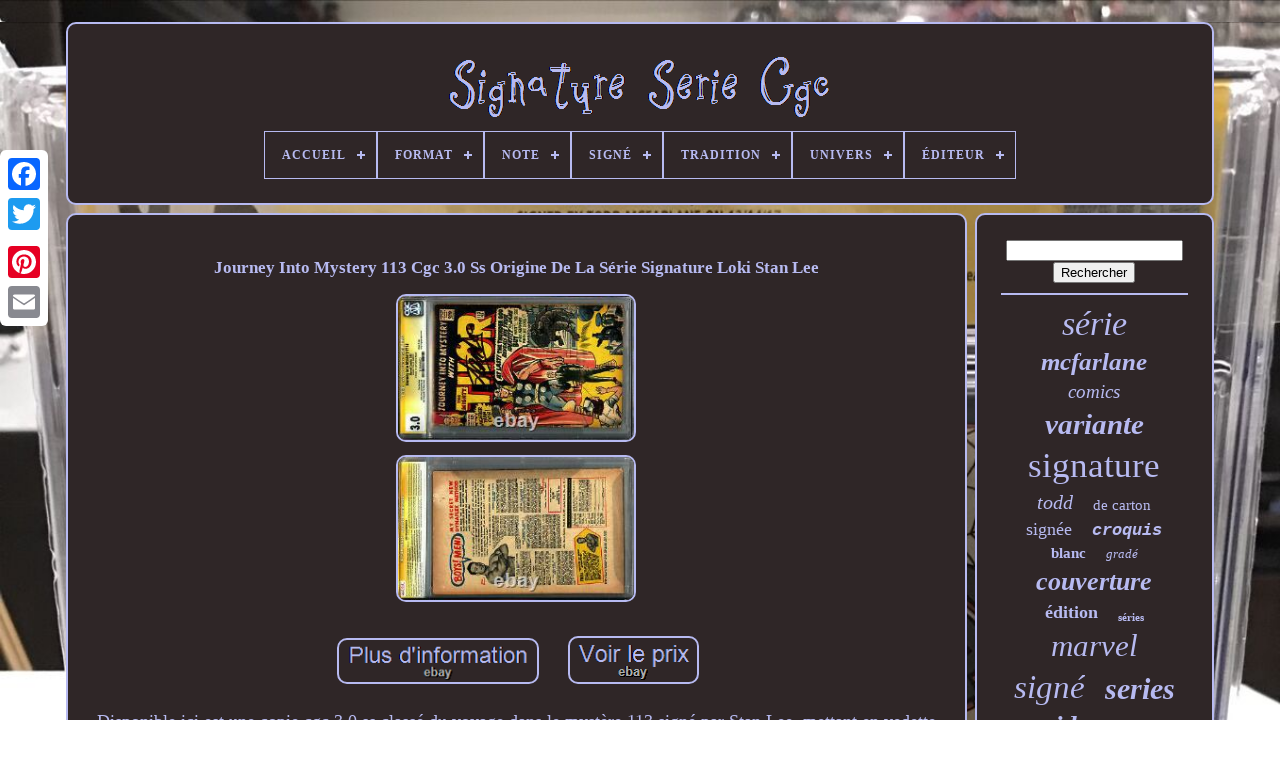

--- FILE ---
content_type: text/html
request_url: https://signatureseriescgc.com/fr/journey-into-mystery-113-cgc-3-0-ss-origine-de-la-serie-signature-loki-stan-lee.htm
body_size: 4950
content:

<!doctype html> 	
	 <html>
	

 



<head>

	
	  <title>
Journey Into Mystery 113 Cgc 3.0 Ss Origine De La Série Signature Loki Stan Lee	 </title> 	

			 <link  rel='icon' href='https://signatureseriescgc.com/favicon.png'  type='image/png'>	 
	


   
<meta http-equiv='content-type' content='text/html; charset=UTF-8'>
	 

 
		
 
 <meta name='viewport' content='width=device-width, initial-scale=1'>	  
	
	<link  href='https://signatureseriescgc.com/porelicef.css'  type='text/css' rel='stylesheet'>  
	
	 <link href='https://signatureseriescgc.com/vylupeholi.css' type='text/css'  rel='stylesheet'>		  

	
 
	<script   type='text/javascript' src='https://code.jquery.com/jquery-latest.min.js'> 


</script> 

	
  

	  <script src='https://signatureseriescgc.com/cegofes.js'	type='text/javascript'>
</script>
 	
	
 <script type='text/javascript'  src='https://signatureseriescgc.com/zadupugyz.js'>
  </script>

		
  <script async type='text/javascript' src='https://signatureseriescgc.com/mapuzocus.js'>
   
</script>
  	
		 
<script   type='text/javascript'   src='https://signatureseriescgc.com/pywuz.js'	async>	
</script> 	 	
	
	 
	<script type='text/javascript'>
var a2a_config = a2a_config || {};a2a_config.no_3p = 1; 
  	</script> 	


	
	 
	
<!--******************************************************************************************************************************************************************************************-->
<script type='text/javascript'>
 

 	 
	window.onload = function ()
	{
		mitif('gimu', 'Rechercher', 'https://signatureseriescgc.com/fr/search.php');
		qycelosum("liqupyp.php","tjatz", "Journey Into Mystery 113 Cgc 3.0 Ss Origine De La Série Signature Loki Stan Lee");
		
		
	}
	  
</script> 
  </head> 
  	
	

<!--******************************************************************************************************************************************************************************************-->
<body data-id='233897578259'>
	



	 		


<div style='left:0px; top:150px;'  class='a2a_kit a2a_kit_size_32 a2a_floating_style a2a_vertical_style'>
		     
<a class='a2a_button_facebook'>  	 </a>  
	
		
		<a class='a2a_button_twitter'> </a>

		 	 	<a class='a2a_button_google_plus'>  </a>	 	 	
		  <a   class='a2a_button_pinterest'>


	</a>
 
		 	<a class='a2a_button_email'>		</a>
	</div>

 

		  <div id='buka'>  	 
		 <div  id='fovevuz'>		 	   
			

	 	
 <a   href='https://signatureseriescgc.com/fr/'>   <img src='https://signatureseriescgc.com/fr/signature-series-cgc.gif'   alt='Signature Série Cgc'>
	  
 </a>	  

  

			
<div id='jukunyror' class='align-center'>
<ul>
<li class='has-sub'><a href='https://signatureseriescgc.com/fr/'><span>Accueil</span></a>
<ul>
	<li><a href='https://signatureseriescgc.com/fr/tous-les-items-signature-serie-cgc.htm'><span>Tous les items</span></a></li>
	<li><a href='https://signatureseriescgc.com/fr/items-recents-signature-serie-cgc.htm'><span>Items récents</span></a></li>
	<li><a href='https://signatureseriescgc.com/fr/les-plus-populaires-signature-serie-cgc.htm'><span>Les plus populaires</span></a></li>
	<li><a href='https://signatureseriescgc.com/fr/nouveaux-videos-signature-serie-cgc.htm'><span>Nouveaux vidéos</span></a></li>
</ul>
</li>

<li class='has-sub'><a href='https://signatureseriescgc.com/fr/format/'><span>Format</span></a>
<ul>
	<li><a href='https://signatureseriescgc.com/fr/format/annual.htm'><span>Annual (4)</span></a></li>
	<li><a href='https://signatureseriescgc.com/fr/format/annuel.htm'><span>Annuel (4)</span></a></li>
	<li><a href='https://signatureseriescgc.com/fr/format/broche.htm'><span>Broché (21)</span></a></li>
	<li><a href='https://signatureseriescgc.com/fr/format/livre-broche.htm'><span>Livre Broché (2)</span></a></li>
	<li><a href='https://signatureseriescgc.com/fr/format/lot-mixte.htm'><span>Lot Mixte (2)</span></a></li>
	<li><a href='https://signatureseriescgc.com/fr/format/mixed-lot.htm'><span>Mixed Lot (6)</span></a></li>
	<li><a href='https://signatureseriescgc.com/fr/format/numero-individuel.htm'><span>Numéro Individuel (5)</span></a></li>
	<li><a href='https://signatureseriescgc.com/fr/format/numero-unique.htm'><span>Numéro Unique (561)</span></a></li>
	<li><a href='https://signatureseriescgc.com/fr/format/omnibus.htm'><span>Omnibus (2)</span></a></li>
	<li><a href='https://signatureseriescgc.com/fr/format/single-issue.htm'><span>Single Issue (741)</span></a></li>
	<li><a href='https://signatureseriescgc.com/fr/format/softcover.htm'><span>Softcover (44)</span></a></li>
	<li><a href='https://signatureseriescgc.com/fr/format/trade-paperback.htm'><span>Trade Paperback (3)</span></a></li>
	<li><a href='https://signatureseriescgc.com/fr/items-recents-signature-serie-cgc.htm'>Autre (1530)</a></li>
</ul>
</li>

<li class='has-sub'><a href='https://signatureseriescgc.com/fr/note/'><span>Note</span></a>
<ul>
	<li><a href='https://signatureseriescgc.com/fr/note/7-5-tres-bon.htm'><span>7.5 Très Bon- (2)</span></a></li>
	<li><a href='https://signatureseriescgc.com/fr/note/8-0-tres-bon.htm'><span>8.0 Très Bon (2)</span></a></li>
	<li><a href='https://signatureseriescgc.com/fr/note/8-5-tres-bien.htm'><span>8.5 Très Bien + (3)</span></a></li>
	<li><a href='https://signatureseriescgc.com/fr/note/8-5-tres-bien.htm'><span>8.5 Très Bien+ (3)</span></a></li>
	<li><a href='https://signatureseriescgc.com/fr/note/8-5-tres-bon.htm'><span>8.5 Très Bon+ (4)</span></a></li>
	<li><a href='https://signatureseriescgc.com/fr/note/9-2-near-mint.htm'><span>9.2 Near Mint- (2)</span></a></li>
	<li><a href='https://signatureseriescgc.com/fr/note/9-4-near-mint.htm'><span>9.4 Near Mint (9)</span></a></li>
	<li><a href='https://signatureseriescgc.com/fr/note/9-4-pres-de-mint.htm'><span>9.4 Près De Mint (3)</span></a></li>
	<li><a href='https://signatureseriescgc.com/fr/note/9-4-pres-de-neuf.htm'><span>9.4 Près De Neuf (10)</span></a></li>
	<li><a href='https://signatureseriescgc.com/fr/note/9-4-pres-du-neuf.htm'><span>9.4 Près Du Neuf (11)</span></a></li>
	<li><a href='https://signatureseriescgc.com/fr/note/9-6-near-mint.htm'><span>9.6 Near Mint+ (31)</span></a></li>
	<li><a href='https://signatureseriescgc.com/fr/note/9-6-nm.htm'><span>9.6 Nm+ (5)</span></a></li>
	<li><a href='https://signatureseriescgc.com/fr/note/9-6-presque-neuf.htm'><span>9.6 Presque Neuf+ (2)</span></a></li>
	<li><a href='https://signatureseriescgc.com/fr/note/9-6-pres-de-mint.htm'><span>9.6 Près De Mint+ (7)</span></a></li>
	<li><a href='https://signatureseriescgc.com/fr/note/9-6-pres-de-neuf.htm'><span>9.6 Près De Neuf+ (15)</span></a></li>
	<li><a href='https://signatureseriescgc.com/fr/note/9-6-pres-du-neuf.htm'><span>9.6 Près Du Neuf+ (7)</span></a></li>
	<li><a href='https://signatureseriescgc.com/fr/note/9-8.htm'><span>9.8 (13)</span></a></li>
	<li><a href='https://signatureseriescgc.com/fr/note/9-8-near-mint-mint.htm'><span>9.8 Near Mint / Mint (53)</span></a></li>
	<li><a href='https://signatureseriescgc.com/fr/note/9-8-nm-mt.htm'><span>9.8 Nm / Mt (21)</span></a></li>
	<li><a href='https://signatureseriescgc.com/fr/note/9-9-mint.htm'><span>9.9 Mint (5)</span></a></li>
	<li><a href='https://signatureseriescgc.com/fr/items-recents-signature-serie-cgc.htm'>Autre (2717)</a></li>
</ul>
</li>

<li class='has-sub'><a href='https://signatureseriescgc.com/fr/signe/'><span>Signé</span></a>
<ul>
	<li><a href='https://signatureseriescgc.com/fr/signe/non.htm'><span>Non (23)</span></a></li>
	<li><a href='https://signatureseriescgc.com/fr/signe/oui.htm'><span>Oui (603)</span></a></li>
	<li><a href='https://signatureseriescgc.com/fr/items-recents-signature-serie-cgc.htm'>Autre (2299)</a></li>
</ul>
</li>

<li class='has-sub'><a href='https://signatureseriescgc.com/fr/tradition/'><span>Tradition</span></a>
<ul>
	<li><a href='https://signatureseriescgc.com/fr/tradition/bande-dessinee-us.htm'><span>Bande Dessinée Us (5)</span></a></li>
	<li><a href='https://signatureseriescgc.com/fr/tradition/bandes-dessinees-us.htm'><span>Bandes Dessinées Us (80)</span></a></li>
	<li><a href='https://signatureseriescgc.com/fr/tradition/bd-americaine.htm'><span>Bd Américaine (56)</span></a></li>
	<li><a href='https://signatureseriescgc.com/fr/tradition/bd-americaines.htm'><span>Bd Américaines (12)</span></a></li>
	<li><a href='https://signatureseriescgc.com/fr/tradition/bd-us.htm'><span>Bd Us (12)</span></a></li>
	<li><a href='https://signatureseriescgc.com/fr/tradition/comics-americains.htm'><span>Comics Américains (130)</span></a></li>
	<li><a href='https://signatureseriescgc.com/fr/tradition/comics-us.htm'><span>Comics Us (264)</span></a></li>
	<li><a href='https://signatureseriescgc.com/fr/tradition/us-comics.htm'><span>Us Comics (1321)</span></a></li>
	<li><a href='https://signatureseriescgc.com/fr/items-recents-signature-serie-cgc.htm'>Autre (1045)</a></li>
</ul>
</li>

<li class='has-sub'><a href='https://signatureseriescgc.com/fr/univers/'><span>Univers</span></a>
<ul>
	<li><a href='https://signatureseriescgc.com/fr/univers/alien.htm'><span>Alien (3)</span></a></li>
	<li><a href='https://signatureseriescgc.com/fr/univers/alien-marvel-mcu.htm'><span>Alien, Marvel (mcu) (3)</span></a></li>
	<li><a href='https://signatureseriescgc.com/fr/univers/dc-universe.htm'><span>Dc Universe (25)</span></a></li>
	<li><a href='https://signatureseriescgc.com/fr/univers/gi-joe.htm'><span>Gi Joe (3)</span></a></li>
	<li><a href='https://signatureseriescgc.com/fr/univers/gun-honey.htm'><span>Gun Honey (2)</span></a></li>
	<li><a href='https://signatureseriescgc.com/fr/univers/image.htm'><span>Image (4)</span></a></li>
	<li><a href='https://signatureseriescgc.com/fr/univers/invincible.htm'><span>Invincible (3)</span></a></li>
	<li><a href='https://signatureseriescgc.com/fr/univers/marvel.htm'><span>Marvel (3)</span></a></li>
	<li><a href='https://signatureseriescgc.com/fr/univers/marvel-mcu.htm'><span>Marvel (mcu) (267)</span></a></li>
	<li><a href='https://signatureseriescgc.com/fr/univers/marvel-mcu-marvel.htm'><span>Marvel (mcu), Marvel (6)</span></a></li>
	<li><a href='https://signatureseriescgc.com/fr/univers/star-wars.htm'><span>Star Wars (10)</span></a></li>
	<li><a href='https://signatureseriescgc.com/fr/univers/the-walking-dead.htm'><span>The Walking Dead (8)</span></a></li>
	<li><a href='https://signatureseriescgc.com/fr/univers/transformers.htm'><span>Transformers (8)</span></a></li>
	<li><a href='https://signatureseriescgc.com/fr/univers/univers-dc.htm'><span>Univers Dc (45)</span></a></li>
	<li><a href='https://signatureseriescgc.com/fr/univers/univers-marvel.htm'><span>Univers Marvel (2)</span></a></li>
	<li><a href='https://signatureseriescgc.com/fr/items-recents-signature-serie-cgc.htm'>Autre (2533)</a></li>
</ul>
</li>

<li class='has-sub'><a href='https://signatureseriescgc.com/fr/editeur/'><span>Éditeur</span></a>
<ul>
	<li><a href='https://signatureseriescgc.com/fr/editeur/9lives-comics.htm'><span>9lives Comics (2)</span></a></li>
	<li><a href='https://signatureseriescgc.com/fr/editeur/aftershock-comics.htm'><span>Aftershock Comics (2)</span></a></li>
	<li><a href='https://signatureseriescgc.com/fr/editeur/amazing-comics.htm'><span>Amazing Comics (3)</span></a></li>
	<li><a href='https://signatureseriescgc.com/fr/editeur/boom-studios.htm'><span>Boom! Studios (6)</span></a></li>
	<li><a href='https://signatureseriescgc.com/fr/editeur/d-c-comics.htm'><span>D.c. Comics (4)</span></a></li>
	<li><a href='https://signatureseriescgc.com/fr/editeur/dark-horse.htm'><span>Dark Horse (2)</span></a></li>
	<li><a href='https://signatureseriescgc.com/fr/editeur/dc-comics.htm'><span>Dc Comics (113)</span></a></li>
	<li><a href='https://signatureseriescgc.com/fr/editeur/idw.htm'><span>Idw (2)</span></a></li>
	<li><a href='https://signatureseriescgc.com/fr/editeur/idw-publishing.htm'><span>Idw Publishing (15)</span></a></li>
	<li><a href='https://signatureseriescgc.com/fr/editeur/image.htm'><span>Image (3)</span></a></li>
	<li><a href='https://signatureseriescgc.com/fr/editeur/image-comics.htm'><span>Image Comics (63)</span></a></li>
	<li><a href='https://signatureseriescgc.com/fr/editeur/marvel.htm'><span>Marvel (46)</span></a></li>
	<li><a href='https://signatureseriescgc.com/fr/editeur/marvel-comics.htm'><span>Marvel Comics (392)</span></a></li>
	<li><a href='https://signatureseriescgc.com/fr/editeur/mirage-studios.htm'><span>Mirage Studios (5)</span></a></li>
	<li><a href='https://signatureseriescgc.com/fr/editeur/revival-comics.htm'><span>Revival Comics (7)</span></a></li>
	<li><a href='https://signatureseriescgc.com/fr/editeur/rippaverse-comics.htm'><span>Rippaverse Comics (3)</span></a></li>
	<li><a href='https://signatureseriescgc.com/fr/editeur/titan-comics.htm'><span>Titan Comics (2)</span></a></li>
	<li><a href='https://signatureseriescgc.com/fr/editeur/udon.htm'><span>Udon (2)</span></a></li>
	<li><a href='https://signatureseriescgc.com/fr/editeur/valiant-comics.htm'><span>Valiant Comics (3)</span></a></li>
	<li><a href='https://signatureseriescgc.com/fr/editeur/vertigo-comics.htm'><span>Vertigo Comics (2)</span></a></li>
	<li><a href='https://signatureseriescgc.com/fr/items-recents-signature-serie-cgc.htm'>Autre (2248)</a></li>
</ul>
</li>

</ul>
</div>

			  	
</div>  	

		 
 <div   id='sudafule'> 
			


	 <div id='nudi'>
  
				<div id='duryna'>   
 		</div>			



				<h1 class="[base64]">Journey Into Mystery 113 Cgc 3.0 Ss Origine De La Série Signature Loki Stan Lee	
</h1> 
 <br/>    <img class="tf4g6g6g2" src="https://signatureseriescgc.com/fr/pictures/Journey-Into-Mystery-113-Cgc-3-0-Ss-Origine-De-La-Serie-Signature-Loki-Stan-Lee-01-nhko.jpg" title="Journey Into Mystery 113 Cgc 3.0 Ss Origine De La Série Signature Loki Stan Lee" alt="Journey Into Mystery 113 Cgc 3.0 Ss Origine De La Série Signature Loki Stan Lee"/><br/>
	<img class="tf4g6g6g2" src="https://signatureseriescgc.com/fr/pictures/Journey-Into-Mystery-113-Cgc-3-0-Ss-Origine-De-La-Serie-Signature-Loki-Stan-Lee-02-tx.jpg" title="Journey Into Mystery 113 Cgc 3.0 Ss Origine De La Série Signature Loki Stan Lee" alt="Journey Into Mystery 113 Cgc 3.0 Ss Origine De La Série Signature Loki Stan Lee"/> 	 
	<br/>
<br/>

	
<img class="tf4g6g6g2" src="https://signatureseriescgc.com/fr/rawe.gif" title="Journey Into Mystery 113 Cgc 3.0 Ss Origine De La Série Signature Loki Stan Lee" alt="Journey Into Mystery 113 Cgc 3.0 Ss Origine De La Série Signature Loki Stan Lee"/>   <img class="tf4g6g6g2" src="https://signatureseriescgc.com/fr/gajatod.gif" title="Journey Into Mystery 113 Cgc 3.0 Ss Origine De La Série Signature Loki Stan Lee" alt="Journey Into Mystery 113 Cgc 3.0 Ss Origine De La Série Signature Loki Stan Lee"/>   <br/>
	<p>	Disponible ici est une copie cgc 3.0 ss classé du voyage dans le mystère 113 signé par Stan Lee, mettant en vedette l’origine de loki! Livres de haute qualité cgc et cbcs, y compris les signatures clés et vraiment. Lots cgc avec plusieurs livres à des prix inférieurs aux coûts de classement! </p>
 

 L’article " voyage dans le mystère 113 cgc 3.0 ss origine de loki stan lee signature série " est en vente depuis le lundi, Février 15, 2021. Cet article est dans la catégorie " collectibles\comics\silver age (1956-69)\superhero\	hor ".			
<p>   Le vendeur est " deuteria " et est situé à Newburgh, New York. Cet article peut être expédié dans le monde entier.</p>

<ol>
<li>: thor</li>
<li>publisher: merveille</li>
</ol>
<br/> 	 	
<img class="tf4g6g6g2" src="https://signatureseriescgc.com/fr/rawe.gif" title="Journey Into Mystery 113 Cgc 3.0 Ss Origine De La Série Signature Loki Stan Lee" alt="Journey Into Mystery 113 Cgc 3.0 Ss Origine De La Série Signature Loki Stan Lee"/>   <img class="tf4g6g6g2" src="https://signatureseriescgc.com/fr/gajatod.gif" title="Journey Into Mystery 113 Cgc 3.0 Ss Origine De La Série Signature Loki Stan Lee" alt="Journey Into Mystery 113 Cgc 3.0 Ss Origine De La Série Signature Loki Stan Lee"/> <br/>
				
				

<script type='text/javascript'>		
					vasuhaguvy();
				
	
		 </script> 


			
							<div   class='a2a_kit a2a_kit_size_32 a2a_default_style'   style='margin:10px auto;width:200px;'>
 

 
					 


<a	class='a2a_button_facebook'>	


</a>  

					 

 <a   class='a2a_button_twitter'>

  </a> 
					
<a class='a2a_button_google_plus'>	 
</a>    

					<a  class='a2a_button_pinterest'>  	
 </a>
 	
					 

<a  class='a2a_button_email'>

</a> 


				 </div>
 
	
					
				
			 </div>  	 
 
				

<div	id='wylusur'>
   
				
				  <div   id='gimu'>	 
					  <hr> 		
 
						 </div>    

				  <div  id='xopysoqan'> 	</div>
	 
 
				
				 <div   id='raquqa'> 

					<a style="font-family:Terminal;font-size:34px;font-weight:normal;font-style:italic;text-decoration:none" href="https://signatureseriescgc.com/fr/fib/serie.htm">série</a><a style="font-family:Wide Latin;font-size:25px;font-weight:bolder;font-style:italic;text-decoration:none" href="https://signatureseriescgc.com/fr/fib/mcfarlane.htm">mcfarlane</a><a style="font-family:Cursive Elegant;font-size:19px;font-weight:lighter;font-style:oblique;text-decoration:none" href="https://signatureseriescgc.com/fr/fib/comics.htm">comics</a><a style="font-family:MS LineDraw;font-size:29px;font-weight:bold;font-style:oblique;text-decoration:none" href="https://signatureseriescgc.com/fr/fib/variante.htm">variante</a><a style="font-family:Monaco;font-size:35px;font-weight:normal;font-style:normal;text-decoration:none" href="https://signatureseriescgc.com/fr/fib/signature.htm">signature</a><a style="font-family:Wide Latin;font-size:20px;font-weight:lighter;font-style:oblique;text-decoration:none" href="https://signatureseriescgc.com/fr/fib/todd.htm">todd</a><a style="font-family:Monotype.com;font-size:15px;font-weight:lighter;font-style:normal;text-decoration:none" href="https://signatureseriescgc.com/fr/fib/de-carton.htm">de carton</a><a style="font-family:GilbertUltraBold;font-size:18px;font-weight:lighter;font-style:normal;text-decoration:none" href="https://signatureseriescgc.com/fr/fib/signee.htm">signée</a><a style="font-family:Courier;font-size:17px;font-weight:bolder;font-style:italic;text-decoration:none" href="https://signatureseriescgc.com/fr/fib/croquis.htm">croquis</a><a style="font-family:Small Fonts;font-size:15px;font-weight:bolder;font-style:normal;text-decoration:none" href="https://signatureseriescgc.com/fr/fib/blanc.htm">blanc</a><a style="font-family:GV Terminal;font-size:13px;font-weight:lighter;font-style:oblique;text-decoration:none" href="https://signatureseriescgc.com/fr/fib/grade.htm">gradé</a><a style="font-family:Ner Berolina MT;font-size:26px;font-weight:bold;font-style:italic;text-decoration:none" href="https://signatureseriescgc.com/fr/fib/couverture.htm">couverture</a><a style="font-family:Verdana;font-size:18px;font-weight:bold;font-style:normal;text-decoration:none" href="https://signatureseriescgc.com/fr/fib/edition.htm">édition</a><a style="font-family:Century Schoolbook;font-size:11px;font-weight:bold;font-style:normal;text-decoration:none" href="https://signatureseriescgc.com/fr/fib/series.htm">séries</a><a style="font-family:Letter Gothic;font-size:31px;font-weight:normal;font-style:italic;text-decoration:none" href="https://signatureseriescgc.com/fr/fib/marvel.htm">marvel</a><a style="font-family:Impact;font-size:33px;font-weight:normal;font-style:oblique;text-decoration:none" href="https://signatureseriescgc.com/fr/fib/signe.htm">signé</a><a style="font-family:Carleton ;font-size:30px;font-weight:bolder;font-style:oblique;text-decoration:none" href="https://signatureseriescgc.com/fr/fib/series.htm">series</a><a style="font-family:Haettenschweiler;font-size:27px;font-weight:bold;font-style:italic;text-decoration:none" href="https://signatureseriescgc.com/fr/fib/spider-man.htm">spider-man</a><a style="font-family:Old English;font-size:22px;font-weight:bolder;font-style:normal;text-decoration:none" href="https://signatureseriescgc.com/fr/fib/x-men.htm">x-men</a><a style="font-family:Carleton ;font-size:32px;font-weight:normal;font-style:italic;text-decoration:none" href="https://signatureseriescgc.com/fr/fib/stan.htm">stan</a><a style="font-family:Haettenschweiler;font-size:28px;font-weight:lighter;font-style:italic;text-decoration:none" href="https://signatureseriescgc.com/fr/fib/variant.htm">variant</a><a style="font-family:Comic Sans MS;font-size:14px;font-weight:bold;font-style:normal;text-decoration:none" href="https://signatureseriescgc.com/fr/fib/merveille.htm">merveille</a><a style="font-family:Univers;font-size:13px;font-weight:bolder;font-style:italic;text-decoration:none" href="https://signatureseriescgc.com/fr/fib/scott.htm">scott</a><a style="font-family:Century Schoolbook;font-size:10px;font-weight:lighter;font-style:oblique;text-decoration:none" href="https://signatureseriescgc.com/fr/fib/etonnant.htm">étonnant</a><a style="font-family:Chicago;font-size:12px;font-weight:lighter;font-style:normal;text-decoration:none" href="https://signatureseriescgc.com/fr/fib/noir.htm">noir</a><a style="font-family:Arial;font-size:23px;font-weight:lighter;font-style:oblique;text-decoration:none" href="https://signatureseriescgc.com/fr/fib/bandes-dessinees.htm">bandes dessinées</a><a style="font-family:Lincoln;font-size:11px;font-weight:lighter;font-style:normal;text-decoration:none" href="https://signatureseriescgc.com/fr/fib/sketch.htm">sketch</a><a style="font-family:Albertus Extra Bold;font-size:24px;font-weight:lighter;font-style:oblique;text-decoration:none" href="https://signatureseriescgc.com/fr/fib/batman.htm">batman</a><a style="font-family:Garamond;font-size:16px;font-weight:bold;font-style:normal;text-decoration:none" href="https://signatureseriescgc.com/fr/fib/wolverine.htm">wolverine</a><a style="font-family:Motor;font-size:12px;font-weight:bolder;font-style:oblique;text-decoration:none" href="https://signatureseriescgc.com/fr/fib/campbell.htm">campbell</a><a style="font-family:Haettenschweiler;font-size:19px;font-weight:normal;font-style:oblique;text-decoration:none" href="https://signatureseriescgc.com/fr/fib/mort.htm">mort</a><a style="font-family:Arial Narrow;font-size:14px;font-weight:lighter;font-style:italic;text-decoration:none" href="https://signatureseriescgc.com/fr/fib/bande-dessinee.htm">bande dessinée</a><a style="font-family:MS-DOS CP 437;font-size:16px;font-weight:bolder;font-style:normal;text-decoration:none" href="https://signatureseriescgc.com/fr/fib/livre.htm">livre</a><a style="font-family:Univers;font-size:21px;font-weight:lighter;font-style:italic;text-decoration:none" href="https://signatureseriescgc.com/fr/fib/venin.htm">venin</a><a style="font-family:Sonoma;font-size:17px;font-weight:bold;font-style:italic;text-decoration:none" href="https://signatureseriescgc.com/fr/fib/incroyable.htm">incroyable</a>  
				 
 </div>  
	
			
			</div>
   
		 </div>  

	
			  <div id='gelyp'>     
		
			


<!--******************************************************************************************************************************************************************************************-->
<ul> 

				
  
<li>
 	
	
					 <a  href='https://signatureseriescgc.com/fr/'>
Accueil </a> 
						  </li>
	
	 
				  
<li>
 
						
<a href='https://signatureseriescgc.com/fr/xusow.php'>   	 Nous joindre  
</a> 
		 
				
 
	</li> 	 
				

     
<li> 
						<a href='https://signatureseriescgc.com/fr/privacypolicy.htm'>	
	Politique de confidentialité 
 
</a>
 
				  	</li>
  
				 

<li>		
					  
  	
<!--******************************************************************************************************************************************************************************************
 a
******************************************************************************************************************************************************************************************-->
<a href='https://signatureseriescgc.com/fr/wymubuqek.htm'>
 
Entente d'utilisation</a>
				 </li>   
				

<li>  
						 <a  href='https://signatureseriescgc.com/?l=en'> 
 EN
  </a>  
  
					&nbsp;
					
 <a	href='https://signatureseriescgc.com/?l=fr'>  
 	FR 
	 
 
</a>	


				
   </li>	  
 

				
				
				 <div class='a2a_kit a2a_kit_size_32 a2a_default_style' style='margin:10px auto;width:200px;'>	
	  
					<a class='a2a_button_facebook'> 	  </a> 	



					 	

 <a	class='a2a_button_twitter'> 	
</a>	

					
	 	
<!--******************************************************************************************************************************************************************************************-->
<a class='a2a_button_google_plus'>

</a>
  
					
	

<a   class='a2a_button_pinterest'> 	</a> 
 	 	
					  
<a class='a2a_button_email'>	</a>  

				 	
  	</div>  
				
			

 </ul> 

			
		 
 </div>
 

	 
	</div>
	  
   	


  	  <script src='//static.addtoany.com/menu/page.js'	type='text/javascript'></script>
	  
</body>	
 
		
</HTML>

	

--- FILE ---
content_type: text/css
request_url: https://signatureseriescgc.com/porelicef.css
body_size: 1681
content:


#gelyp {

 	 
border:2px solid #B7BAF1;  	border-radius:10px; 
	padding:24px;
 	background-color:#2F2627;		  	display:block;	 		margin:0px 8px;

	}

	 
#nesibinep input[type="text"] {
	width:59%; 	   margin:0px 10px 10px 0px;	 	}
	  
 #nudi img {
	
	height:auto;    	border-color:#B7BAF1; 
	 
border-style:double;
  	border-radius:10px;
	margin:4px; 

 

	max-width:90%;
	border-width:2px;}  



#duryna { 
    width:100%; 		margin:0px auto 8px auto;  	
 } 	  


#nesibinep input {  padding:5px;	  	border:2px solid #B7BAF1;  
 	border-radius:1px; 

	}   
 	H1 { 
font-size:17px;}   

	 #nudi ol {


		 margin:0px;	
	list-style-type:square;   


 	padding:0px; 	}   

 

#myponovylo:hover { 	 

	 

 border-color:transparent #FFFFFF transparent transparent;

}

hr { 

	margin:10px 0px;  border:1px solid #B7BAF1;
  
 }
			 
		#raquqa a {	 		word-wrap:normal;   
	overflow:hidden; 

display:inline-block;	margin:0px 10px;	max-width:100%;		text-overflow:ellipsis;
 
 
  } 



#nudi ol li {	  
   margin:0px 10px;   }
 
  #nesibinep input[type="submit"] { 
		
background-color:#2F2627; 	

  	color:#B7BAF1; 	
}


	#fovevuz img {	
max-width:100%;
} 

#fovevuz {		border-radius:10px;	 	 

	margin:0px 8px; 

	border:2px solid #B7BAF1; display:block;  	  	background-color:#2F2627;  
	padding:24px;	 
 }		
 #voni { 


	margin:10px; 		
 	border-color:transparent transparent transparent #B7BAF1;  	border-style:solid;   
 	width:0; 
	display:inline-block;
  	height:0;
 	
border-width:10px 0 10px 20px;
  
}  

	 #xopysoqan { 		margin:0px auto 8px auto;	width:95%;	
}



	
#gelyp ul {

 	padding:0px; 	 	 
margin:0px;

  	display:inline-block;
 }	  

   #nudi ul { 


list-style-type:none; 	padding:0px;		margin:0px;
   	
} 	
	#xopysoqan:empty {
 
  
display:none; 
  
}	 	 	
	  #gelyp li {  
 display:inline-block;	


		margin:16px 27px;  		 }		

	 
#nudi {		 	
	border-radius:10px;	
  
	width:79%;
 
	color:#B7BAF1;  
	border:2px solid #B7BAF1; 
 	background-color:#2F2627; display:table-cell; 	  	padding:24px;}  
  #voni:hover {


  
	 border-color:transparent transparent transparent #FFFFFF;   }  
     #sudafule div {vertical-align:top;	border-spacing:0px; 
	}
   
 
 a {
	
  	font-weight:bold;
 
 
	text-decoration:none;  color:#B7BAF1;	   	display:inline-block;  
}
	
 	
#wylusur {
 background-color:#2F2627;  
	 
	 	border-radius:10px;  	color:#B7BAF1;  	border:2px solid #B7BAF1;		display:table-cell;	
	

 	width:21%;	 	padding:24px; 	  } 	
 
	 #buka { 

 
	
 width:91%;
	
	margin:22px auto 24px auto;
} 	
 html, body {  
 	font-size:18px;	font-family:Geneva;  
	background-image:url("https://signatureseriescgc.com/signature-series-cgc-azr.jpg"); 

	background-size:cover;
	 
			height:100%;
 	text-align:center;  	
 
  	margin:0 0 0 0;	}    	 	 

	
#jukunyror { 

   text-align:left;	}	
	#duryna:empty {

	  	  display:none;}
	  .a2a_default_style {   
	display:none;	 

} 	
	
 
 #nesibinep input[type="submit"]:active {

	  filter:alpha(opacity=70); 
 

	opacity:0.7; }	 
 #myponovylo {
				width:0; 	border-width:10px 20px 10px 0; 	
	display:inline-block; 
	 	border-style:solid;
 	border-color:transparent #B7BAF1 transparent transparent;
 	margin:10px;  

	height:0;
   
}  
	
/********************************************************************************************************************************************************************************************/
#nudi img:hover {
 	border-color:#B7BAF1; 
 	border-radius:10px;  	 
		
}	




/********************************************************************************************************************************************************************************************/
#sudafule { 	

	

 
	width:100%;	 	table-layout:fixed;  	border-spacing:8px;
 display:table;
 }	


 
 
	#nudi ul li {  

 display:inline;
  	} 	
  
@media only screen and (max-width: 1020px) {

  	  
 
/********************************************************************************************************************************************************************************************/
.a2a_default_style {      

display:block;  }  
  .a2a_floating_style.a2a_vertical_style {display:none;    
 }
	  

 	 }  

@media only screen and (max-width: 760px), (min-device-width: 760px) and (max-device-width: 1024px) { 

	 

	  
/*******************************************************************************************************************************************************************************************
 #nudi
*******************************************************************************************************************************************************************************************/
#nudi {
		 
			padding:10px 5px; 	  margin:10px 0px;
		width:100%;	
   			display:block;
		} 

 #buka {	 
  

		display:block; 	   margin:8px auto;	
		width:80%;			padding:0px;
}


#gelyp li { 
		
 display:block;

 

}



.a2a_default_style { 
display:block;  
	} 

	#fovevuz {

		padding:5px;  	
			display:block;

width:100%;	
 	 margin:10px 0px;    }
		 



  #gelyp {
 
	
   		display:block;
				margin:10px 0px;

 width:100%;		padding:10px 5px;	 } 
	
  

 	#raquqa { 	

margin:10px;

     }		




  .a2a_floating_style.a2a_vertical_style {   	 display:none; 	 } 



 #nesibinep { 
 
	 margin:10px;


}	 
#sudafule {
 	  		width:100%;	

		padding:0px;	

  
display:block; 	
 		margin:0px;
	
 
}    		
	#wylusur {


	  		display:block; 	 
width:100%;
 		padding:5px; 
  		margin:10px 0px;}  
 
}  
